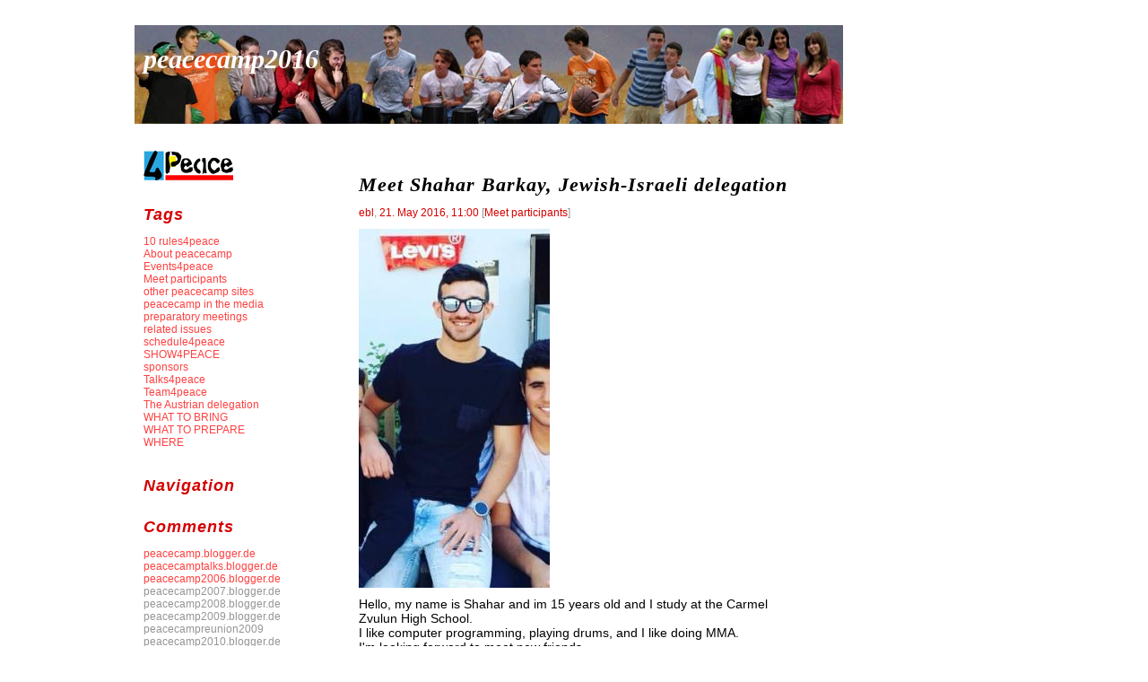

--- FILE ---
content_type: text/html;charset=utf-8
request_url: https://2016.peacecamp.net/tags/Meet%20participants/
body_size: 4762
content:
<?xml version="1.0" encoding="UTF-8"?>
<!DOCTYPE html PUBLIC "-//W3C//DTD XHTML 1.0 Transitional//EN"
   "http://www.w3.org/TR/xhtml1/DTD/xhtml1-transitional.dtd">

<html xmlns="http://www.w3.org/1999/xhtml" xml:lang="en" >
<head>
<title>Tag: Meet participants</title>
<meta http-equiv="Content-Type" content="text/html" />
<meta name="MSSmartTagsPreventParsing" content="TRUE" />
<script defer type="text/javascript" src="https://2016.peacecamp.net/main.js"></script>
<link rel="stylesheet" type="text/css" title="CSS Stylesheet" href="https://2016.peacecamp.net/main.css" />
<link rel="shortcut icon" type="image/x-icon" href="/static/img/ant-icon.png" /> 
<link rel="icon" type="image/x-icon" href="/static/img/ant-icon.png" />
<link rel="alternate" type="application/rss+xml" title="Stories and comments of peacecamp2016" href="https://2016.peacecamp.net/rss.xml" />
<link rel="alternate" type="application/rss+xml" title="Stories of peacecamp2016" href="https://2016.peacecamp.net/stories.xml" />
<link rel="alternate" type="application/rss+xml" title="Comments of peacecamp2016" href="https://2016.peacecamp.net/comments.xml" />
<link rel="alternate" type="application/rss+xml" title="Sites of Antville.org" href="https://antville.org/updates.xml" />
<link rel="search" type="application/opensearchdescription+xml" href="https://2016.peacecamp.net/search.xml" title="peacecamp2016" />
</head>

<body>
<div id="container">

<div id="banner">
<h1><a href="https://2016.peacecamp.net/">peacecamp2016</a></h1>

</div>

<div id="left">
<div class="sidebar">

<img alt="" style="" title="" loading="lazy" src="https://2013.peacecamp.net/static/sites/peacecamp2013/images/pc_logo_100.gif" />
<h2>Tags</h2>
<ul>
<li><a title="" href="https://2016.peacecamp.net/tags/10%20rules4peace/">10 rules4peace</a><br />
<a title="" href="https://2016.peacecamp.net/tags/About%20peacecamp/">About peacecamp</a><br />
<a title="" href="https://2016.peacecamp.net/tags/Events4peace/">Events4peace</a><br />
<a title="" href="https://2016.peacecamp.net/tags/Meet%20participants/">Meet participants</a><br />
<a title="" href="https://2016.peacecamp.net/tags/other%20peacecamp%20sites/">other peacecamp sites</a><br />
<a title="" href="https://2016.peacecamp.net/tags/peacecamp%20in%20the%20media/">peacecamp in the media</a><br />
<a title="" href="https://2016.peacecamp.net/tags/preparatory%20meetings/">preparatory meetings</a><br />
<a title="" href="https://2016.peacecamp.net/tags/related%20issues/">related issues</a><br />
<a title="" href="https://2016.peacecamp.net/tags/schedule4peace/">schedule4peace</a><br />
<a title="" href="https://2016.peacecamp.net/tags/SHOW4PEACE/">SHOW4PEACE</a><br />
<a title="" href="https://2016.peacecamp.net/tags/sponsors/">sponsors</a><br />
<a title="" href="https://2016.peacecamp.net/tags/Talks4peace/">Talks4peace</a><br />
<a title="" href="https://2016.peacecamp.net/tags/Team4peace/">Team4peace</a><br />
<a title="" href="https://2016.peacecamp.net/tags/The%20Austrian%20delegation/">The Austrian delegation</a><br />
<a title="" href="https://2016.peacecamp.net/tags/WHAT%20TO%20BRING/">WHAT TO BRING</a><br />
<a title="" href="https://2016.peacecamp.net/tags/WHAT%20TO%20PREPARE/">WHAT TO PREPARE</a><br />
<a title="" href="https://2016.peacecamp.net/tags/WHERE/">WHERE</a><br />
</li>
</ul>

<h2>Navigation</h2>
<ul>











</ul>

<h2>Comments</h2>
<ul> 
<!--googleoff: all-->
<li><div class="historyItem">
   <a href="https://2016.peacecamp.net/stories/2235333/">peacecamp.blogger.de
peacecamptalks.blogger.de
peacecamp2006.blogger.de</a><br>
peacecamp2007.blogger.de
peacecamp2008.blogger.de
peacecamp2009.blogger.de
peacecampreunion2009
peacecamp2010.blogger.de
2011.peacecamp.net
2012.peacecamp.net
2013.peacecamp.net
Ambassador of peace...
   <div class="small">
      ebl, 10/25/17, 2:12 PM
   </div>
</div>
<div class="historyItem">
   <a href="https://2016.peacecamp.net/stories/2249622/">peacecamp in the media https://www.youtube.com/watch?v=rLvzHitxeOI&feature=youtu.be</a><br>

   <div class="small">
      ebl, 2/20/17, 8:05 AM
   </div>
</div>
<div class="historyItem">
   <a href="https://2016.peacecamp.net/stories/2249018/">Evaluation report about peacecamp 2016</a><br>
Please click here: 
 

(in German languiage)
   <div class="small">
      ebl, 2/2/17, 5:16 PM
   </div>
</div>
<div class="historyItem">
   <a href="https://2016.peacecamp.net/stories/2248612/">Evaluation of peacecamp 2016 (in</a><br>
German language) 

short version:  

long version:
   <div class="small">
      ebl, 1/22/17, 11:53 PM
   </div>
</div>
<div class="historyItem">
   <a href="https://2016.peacecamp.net/stories/2247055/#2247104">Faizeh explains the TV programm</a><br>
The program was about peace education programs held in our...
   <div class="small">
      ebl, 12/16/16, 9:38 PM
   </div>
</div>
<div class="historyItem">
   <a href="https://2016.peacecamp.net/stories/2247055/#2247057">Meghety about this film Ich</a><br>
kann sagen dass der Interview sehr schön war. Khadije und...
   <div class="small">
      ebl, 12/15/16, 11:36 AM
   </div>
</div>
<div class="historyItem">
   <a href="https://2016.peacecamp.net/stories/2247055/">Interview in the Arab-Israeli TV</a><br>
station Abu-Link Klick here: 
http://abu-link.com/item_350199.htm 

to listen to an interview...
   <div class="small">
      ebl, 12/15/16, 11:01 AM
   </div>
</div>
<div class="historyItem">
   <a href="https://2016.peacecamp.net/stories/2246569/">peacecamp film at the Jewish</a><br>
Film Festival Vienna 2016 Watch the film (18 minutes): 
https://www.youtube.com/watch?v=n3ctsDHhhCk&feature=youtu.be
   <div class="small">
      ebl, 12/3/16, 1:45 PM
   </div>
</div>
<div class="historyItem">
   <a href="https://2016.peacecamp.net/stories/2245721/">peacecamp matinee at the Jewish</a><br>
Film Festival in Vienna http://www.jfw.at/peacecampmatinee
   <div class="small">
      ebl, 11/8/16, 11:13 PM
   </div>
</div>
<div class="historyItem">
   <a href="https://2016.peacecamp.net/stories/2245654/">women4peace in Israel http://www.timesofisrael.com/thousands-of-women-rally-for-peace-outside-pms-home/?utm_source=The+Times+of+Israel+Daily+Edition&utm_campaign=abb6bbe507-2016_10_21&utm_medium=email&utm_term=0_adb46cec92-abb6bbe507-54755781</a><br>

   <div class="small">
      ebl, 11/7/16, 5:32 PM
   </div>
</div>
<div class="historyItem">
   <a href="https://2016.peacecamp.net/stories/2245524/">Interview in the Arab-Israeli TV</a><br>
station Musawah  Faizeh and Sujoud talk about peacecamp 2016: 

https://www.youtube.com/watch?time_continue=3&v=-dzi4c09s6Y...
   <div class="small">
      ebl, 11/6/16, 5:38 PM
   </div>
</div>
<div class="historyItem">
   <a href="https://2016.peacecamp.net/stories/2244575/">Article in "Illustrierte Neue Welt",</a><br>
03/16 Klick here:
   <div class="small">
      ebl, 10/9/16, 5:53 PM
   </div>
</div>
<div class="historyItem">
   <a href="https://2016.peacecamp.net/stories/2244299/">Other joint Israeli-Palestinian projects Please</a><br>
klick: 

Dance festival for kids
Multiculturall kids' theatre
Experiences &...
   <div class="small">
      ebl, 10/1/16, 10:00 PM
   </div>
</div>
<div class="historyItem">
   <a href="https://2016.peacecamp.net/stories/2244129/">peacecamp 2016 in Arab media</a><br>
http://www.panet.co.il/article/1475954
http://m.alarab.com/Article/769499
   <div class="small">
      ebl, 9/25/16, 7:32 PM
   </div>
</div>
<div class="historyItem">
   <a href="https://2016.peacecamp.net/stories/2243750/">about peacecamp 2016 in Hagalil.com</a><br>
http://www.hagalil.com/2016/07/living-together-with-trauma/
   <div class="small">
      ebl, 9/13/16, 6:40 PM
   </div>
</div>
<div class="historyItem">
   <a href="https://2016.peacecamp.net/stories/2242696/">Interview with Evelyn in Wina</a><br>
(08/09 2016) Klick here:
   <div class="small">
      ebl, 8/11/16, 3:06 PM
   </div>
</div>
<div class="historyItem">
   <a href="https://2016.peacecamp.net/stories/2242613/">Clapping4Peace in Lackenhof</a><br>

   <div class="small">
      ebl, 8/9/16, 1:02 PM
   </div>
</div>
<div class="historyItem">
   <a href="https://2016.peacecamp.net/stories/2242361/">peacecamp 2016 reports in Austrian</a><br>
and Israeli RADIO  Ö1-Beitrag "Religion aktuell" 06.07.2016 (3 minutes)
in...
   <div class="small">
      ebl, 8/2/16, 11:35 AM
   </div>
</div>
<div class="historyItem">
   <a href="https://2016.peacecamp.net/stories/2242306/">"Die Gemeinde" - Insider ...</a><br>
reports on the 14th peacecamp. 
(in German language!)

Klick here:
   <div class="small">
      ebl, 7/31/16, 6:52 PM
   </div>
</div>
<div class="historyItem">
   <a href="https://2016.peacecamp.net/stories/2242305/">Texts of a Talented Participant</a><br>
Aseel Abu Jabal, member of the Arab-Israeli group at peacecamp...
   <div class="small">
      ebl, 7/31/16, 2:54 PM
   </div>
</div>
<div class="historyItem">
   <a href="https://2016.peacecamp.net/stories/2242064/">Ambassadors of Peace Each participant</a><br>
in peacecamp 2016 has been declared "Ambassador of Peace". 

See...
   <div class="small">
      ebl, 7/23/16, 2:39 PM
   </div>
</div>
<div class="historyItem">
   <a href="https://2016.peacecamp.net/stories/2242047/">Zusammen Leben mit Trauma Zusammen</a><br>
Leben mit Trauma

Im diesjährigen peacecamp 2016 gab es unter...
   <div class="small">
      ebl, 7/22/16, 9:20 PM
   </div>
</div>
<div class="historyItem">
   <a href="https://2016.peacecamp.net/stories/2242046/">Living together with trauma Living</a><br>
together with trauma

peacecamp 2016, the fourteenth of its kind,...
   <div class="small">
      ebl, 7/22/16, 9:19 PM
   </div>
</div>
<div class="historyItem">
   <a href="https://2016.peacecamp.net/stories/2241866/">Films about peacecamp 2016 For</a><br>
full length (37:12 minutes) 
klick here: https://www.youtube.com/watch?v=6nzvs_AM2Lc 

or as a...
   <div class="small">
      ebl, 7/22/16, 8:55 PM
   </div>
</div>
<div class="historyItem">
   <a href="https://2016.peacecamp.net/stories/2242045/">Bezirksblätter Scheibbs July 20th, 2016</a><br>
klick here: 
http://www.meinbezirk.at/scheibbs/lokales/frieden-stiften-im-oetscherland-d1807617.html#form
   <div class="small">
      ebl, 7/22/16, 8:53 PM
   </div>
</div>
</li>
<!--googleon: all-->
</ul>

<h2>Links</h2>
<ul>
<li><a title="" href="https://antville.org/">Antville.org</a></li>
<li><a href="http://layouts.antville.org/">Antville Layouts</a></li>
</ul>

<h2>Search</h2>                                                                    
<form method="post" action="https://2016.peacecamp.net/search">
<span class="searchbox">
   <input name="q" id="s" value="" />
<input type="submit" name="search" value="Start" id="x" />
</span>
</form>
                                               

<h2>Archive</h2>
<table class="jala-calendar calendar"><thead><tr><th colspan="7">January 2026</th></tr></thead><tbody><tr><th>Sun</th><th>Mon</th><th>Tue</th><th>Wed</th><th>Thu</th><th>Fri</th><th>Sat</th></tr><tr><td class="jala-calendar-day day"></td><td class="jala-calendar-day day"></td><td class="jala-calendar-day day"></td><td class="jala-calendar-day day"></td><td class="jala-calendar-day day">1</td><td class="jala-calendar-day day">2</td><td class="jala-calendar-day day">3</td></tr><tr><td class="jala-calendar-day day">4</td><td class="jala-calendar-day day">5</td><td class="jala-calendar-day day">6</td><td class="jala-calendar-day day">7</td><td class="jala-calendar-day day">8</td><td class="jala-calendar-day day">9</td><td class="jala-calendar-day day">10</td></tr><tr><td class="jala-calendar-day day">11</td><td class="jala-calendar-day day">12</td><td class="jala-calendar-day day">13</td><td class="jala-calendar-day day">14</td><td class="jala-calendar-day day">15</td><td class="jala-calendar-day day">16</td><td class="jala-calendar-day day">17</td></tr><tr><td class="jala-calendar-day day">18</td><td class="jala-calendar-day day">19</td><td class="jala-calendar-day day">20</td><td class="jala-calendar-day day jala-calendar-selected selected">21</td><td class="jala-calendar-day day">22</td><td class="jala-calendar-day day">23</td><td class="jala-calendar-day day">24</td></tr><tr><td class="jala-calendar-day day">25</td><td class="jala-calendar-day day">26</td><td class="jala-calendar-day day">27</td><td class="jala-calendar-day day">28</td><td class="jala-calendar-day day">29</td><td class="jala-calendar-day day">30</td><td class="jala-calendar-day day">31</td></tr></tbody><tfoot><tr><td class="jala-calendar-left left" colspan="3"><a href="https://2016.peacecamp.net/archive/2017/02/20/">February</a></td><td></td><td class="jala-calendar-right right" colspan="3"></td></tr></tfoot></table>

<h2>Meta</h2>
<ul>
<li>Online for 5068 days</li>
<li>Last modified:&nbsp;10/25/17, 2:12 PM</li>
<li><div>You are not logged in</div>
<div><a title="" href="https://2016.peacecamp.net/members/login">Login</a></div>
</li>
</ul>

<h2>RSS-Feeds</h2>
<ul>
<li><a href="https://2016.peacecamp.net/stories.xml">Beitr&auml;ge</a></li>
<li><a href="https://2016.peacecamp.net/rss.xml">Beitr&auml;ge &amp; Kommentare</a></li>
</ul>
</div>
</div> 


<div id="center">
<div class="content">

<div class='av-tag' :class='"Story" === "Image" ? "av-collage" : ""' x-data='{}'>
   
<div class="storyTitle">
   Meet Shahar Barkay, Jewish-Israeli delegation
</div>
<div class="storyDate">
   <a href="http://peacecamptexts.blogger.de/">ebl</a>,
   <a title="" href="https://2016.peacecamp.net/stories/2239370/">21. May 2016, 11:00</a>
   [<a href="https://2016.peacecamp.net/tags/Meet%20participants/" title="">Meet participants</a>]
</div>
<div><p><img alt="Source: Shahar.jpg" style="" title="Source: Shahar.jpg" loading="lazy" src="https://2016.peacecamp.net/static/sites/peacecamp2016/images/Shahar.jpg" /></p><p>Hello, my name is Shahar and im 15 years old and I study at the Carmel Zvulun High School.<br class='helma-format'/>
I like computer programming, playing drums, and I like doing MMA.<br class='helma-format'/>
I'm looking forward to meet new friends, <br class='helma-format'/>
have to opportunity to hear the the opinions of other people, and am very excited about the delegation itself.</p></div>

<p class="small">
   0 comments
   &nbsp;&nbsp;|&nbsp;&nbsp;<a title="" href="https://2016.peacecamp.net/stories/2239370/comment#form">Comment</a>
   
</p>
<br />




<div class="storyTitle">
   Meet Ofry Shazar, Jewish-Israeli delegation
</div>
<div class="storyDate">
   <a href="http://peacecamptexts.blogger.de/">ebl</a>,
   <a title="" href="https://2016.peacecamp.net/stories/2239345/">20. May 2016, 17:04</a>
   [<a href="https://2016.peacecamp.net/tags/Meet%20participants/" title="">Meet participants</a>]
</div>
<div><p><img alt="Source: Ofry.jpg" style="" title="Source: Ofry.jpg" loading="lazy" src="https://2016.peacecamp.net/static/sites/peacecamp2016/images/Ofry.jpg" /></p><p>Hey everyone,<br class='helma-format'/>
My name is Ofri. I live in Kiryat Tivon, a small town near Haifa. <br class='helma-format'/>
I'm 17 years old and study at Carmel Zvulun Regional High School. <br class='helma-format'/>
I am a Scouts' guide and enjoy it a lot. The Scouts movement makes up a huge part in my life. <br class='helma-format'/>
In addition, I live to sing, bake and hang out with people. <br class='helma-format'/>
I am really excited about the camp and what it is all about. It will be interesting to meet others and hear there opinions about what's going on in the world.<br class='helma-format'/>
I am looking forward to meeting you all.<br class='helma-format'/>
I am sure that we will have an amazing experience.</p></div>

<p class="small">
   0 comments
   &nbsp;&nbsp;|&nbsp;&nbsp;<a title="" href="https://2016.peacecamp.net/stories/2239345/comment#form">Comment</a>
   
</p>
<br />




<div class="storyTitle">
   Meet Netta Strauss, Jewish-Israeli delegation
</div>
<div class="storyDate">
   <a href="http://peacecamptexts.blogger.de/">ebl</a>,
   <a title="" href="https://2016.peacecamp.net/stories/2239285/">18. May 2016, 22:38</a>
   [<a href="https://2016.peacecamp.net/tags/Meet%20participants/" title="">Meet participants</a>]
</div>
<div><p><img alt="Source: Netta.jpg" style="" title="Source: Netta.jpg" loading="lazy" src="https://2016.peacecamp.net/static/sites/peacecamp2016/images/Netta.jpg" /></p><p>My name is Netta Strauss.<br class='helma-format'/>
I am 15 and 10 month old. I live in Israel and study at Carmel Zvulun High School.<br class='helma-format'/>
During my free time I like to hang out with friends, run, watch TV and spend time with my family.<br class='helma-format'/>
I like baking and listening to music.<br class='helma-format'/>
I am very exited about the flight and looking forward to hear and see all of the different people and cultures.<br class='helma-format'/>
Thanks in advance,<br class='helma-format'/>
Netta.</p></div>

<p class="small">
   0 comments
   &nbsp;&nbsp;|&nbsp;&nbsp;<a title="" href="https://2016.peacecamp.net/stories/2239285/comment#form">Comment</a>
   
</p>
<br />




</div>

<ul class='uk-pagination uk-text-left'>
  <li class='uk-disabled'><span><i class='uk-icon-arrow-left'></i></span></li>
  <li><a text="<i class='uk-icon-arrow-right'></i>" href="?page=2"><i class='uk-icon-arrow-right'></i></a></li>
</ul>

<script>
  // Load additional script for Collage jQuery plugin
  document.addEventListener("alpine:init", () => {
    if ('Story' === 'Image') {
      const script = document.createElement('script');

      script.onload = function() {
        $(function() {
          let resizeTimer = null;

          const collage = () => {
            $('.av-collage').removeWhitespace().collagePlus({
              allowPartialLastRow: true,
              fadeSpeed: 'slow'
            });
          };

          $('.av-collage').collageCaption();

          $(window).bind('resize', function() {
              $('.av-tagged-image').css('opacity', 0);
              if (resizeTimer) clearTimeout(resizeTimer);
              resizeTimer = setTimeout(collage, 200);
          });

          collage();
        });
      };

      script.src = 'https://antville.org/static/sites/www/../../scripts/gallery.min.js';
      document.head.appendChild(script);
    }
  });
</script>


</div>
</div>


<div id="footer">
   <a title="" href="http://antville.org"><img src="/static/img/smallchaos.gif" title="Made with Antville" alt="Made with Antville" loading="lazy" style="width: 107px; height: 29px;" /></a>&nbsp;&nbsp;&nbsp;&nbsp;
   <a title="" href="http://helma.org"><img src="/static/img/helma.png" title="Helma Object Publisher" alt="Helma Object Publisher" loading="lazy" style="width: 41px; height: 24px;" /></a></div>
</div>

</body>
</html>


--- FILE ---
content_type: text/css; charset=UTF-8
request_url: https://2016.peacecamp.net/main.css
body_size: 3722
content:
@import 'https://antville.org/static/styles/main.min.css';
html,
html.uk-notouch,
body {
  background-color: #ffffff;
  color: #000000;
  font: normal 14px Arial, Helvetica, sans-serif;
}
body.av-16,
body.av-page {
  max-width: 900px;
  margin: 1em 5%;
}
h1,
h2,
h3,
h4,
h5,
h6 {
  color: #d50000;
  font-family: Georgia, 'Times New Roman', Times, serif;
}
a {
  color: #ff4040;
}
a:hover {
  color: #ff4040;
}
a[href='javascript:'] {
  display: none;
}
em {
  color: #000000;
}
small em {
  color: #959595;
}
body:not(.av-16) img,
table img {
  max-width: initial;
}
img[src$='pixel.gif'] {
  width: initial;
  height: initial;
}
hr {
  border-top-color: rgba(149, 149, 149, 0.25);
}
.uk-description-list-line {
  overflow: hidden;
}
.uk-text-muted,
.uk-article-meta,
.uk-description-list-line > dd {
  color: #959595 !important;
}
.uk-table-striped tbody tr:nth-of-type(odd) {
  background: #fafafa;
}
.uk-table-striped tbody tr:hover {
  background: rgba(255, 64, 64, 0.12);
}
.uk-button-group.av-link-group a {
  border-right: initial;
}
.uk-nav-divider + .uk-nav-divider,
.uk-nav-header + .uk-nav-header {
  display: none;
}
.uk-nav-side .uk-nav-divider {
  margin-top: 15px;
  border-top: none;
}
.uk-nav-side > li > a {
  color: #000000;
}
.uk-nav-side > li > a:hover {
  background: rgba(149, 149, 149, 0.1);
  color: #000000;
  text-shadow: none;
}
.uk-alert {
  background: rgba(149, 149, 149, 0.1);
  border-color: #959595;
  color: #959595;
  text-shadow: none;
}
.uk-icon-button:link,
.uk-icon-button:visited {
  background-color: #ffffff;
  color: #ff4040;
  border-color: #ff4040;
  text-shadow: initial;
}
.uk-icon-button:hover {
  background-color: #ffffff;
  color: #ff4040;
  border-color: #ff4040;
  text-shadow: initial;
}
.uk-button:not(.uk-button-success):not([disabled]) {
  text-shadow: initial !important;
}
.uk-button:not(.uk-button-success):not([disabled]),
.uk-button:not(.uk-button-success):not([disabled]):link,
.uk-button:not(.uk-button-success):not([disabled]):visited {
  background-color: #ffffff;
  color: #000000;
  border-color: #000000;
}
.uk-button:not(.uk-button-success):not([disabled]):hover {
  background-color: #ffffff;
  color: #ff4040;
  border-color: #ff4040;
}
.uk-button:not(.uk-button-success):not([disabled]).uk-button-link {
  border-color: transparent;
}
.uk-button:not(.uk-button-success):not([disabled]).uk-button-link:link,
.uk-button:not(.uk-button-success):not([disabled]).uk-button-link:visited {
  color: #ff4040;
}
.uk-button:not(.uk-button-success):not([disabled]).uk-button-link:hover {
  color: #ff4040;
}
.uk-button:not(.uk-button-success):not([disabled]).uk-button-primary {
  background-color: #ffffff;
  border-style: double;
  border-color: #ff4040;
  color: #ff4040;
  font-weight: bold;
}
.uk-button:not(.uk-button-success):not([disabled]).uk-button-primary:hover {
  background: inherit;
  border-color: #ff4040;
  color: #ff4040;
}
.uk-button-primary[disabled] {
  font-weight: bold;
}
.uk-pagination > li > a {
  background: #ffffff;
  color: #ff4040;
  border-color: #ff4040;
  text-shadow: initial;
}
.uk-pagination > li > a:hover {
  background: #ffffff;
  color: #ff4040;
  border-color: #ff4040;
}
.uk-pagination > .uk-active > span {
  background: #ffffff;
  border-color: #000000;
  color: #000000;
  font-weight: bold;
}
.uk-pagination > .uk-disabled > span {
  background: rgba(149, 149, 149, 0.1);
  color: #959595;
  border-color: #959595;
  text-shadow: initial;
}
.uk-subnav > li > a:link,
.uk-subnav > li > a:visited {
  color: #ff4040;
}
.uk-subnav > li > a:hover {
  color: #ff4040;
}
.uk-nav-side > li.uk-active > a {
  background: none;
  color: #ff4040;
  box-shadow: none;
  font-weight: bold;
}
body:not(.av-16) .uk-thumbnail img {
  max-width: 100%;
}
h1 a:visited,
.uk-table a:visited {
  color: #ff4040;
}
h1 a:hover,
.uk-table a:hover {
  color: #ff4040;
}
.uk-table th,
.uk-table td {
  border-color: rgba(149, 149, 149, 0.25);
}
.uk-form legend:after {
  content: '';
  display: block;
  border-bottom: 1px solid rgba(149, 149, 149, 0.25);
  width: 100%;
}
.uk-form select,
.uk-form textarea,
.uk-form input:not([type]),
.uk-form input[type="text"],
.uk-form input[type="password"],
.uk-form input[type="datetime"],
.uk-form input[type="datetime-local"],
.uk-form input[type="date"],
.uk-form input[type="month"],
.uk-form input[type="time"],
.uk-form input[type="week"],
.uk-form input[type="number"],
.uk-form input[type="email"],
.uk-form input[type="url"],
.uk-form input[type="search"],
.uk-form input[type="tel"],
.uk-form input[type="color"] {
  border-color: rgba(149, 149, 149, 0.25);
}
h4 + .uk-comment-meta li:first-child {
  padding-left: 0;
}
.av-page {
  overflow: auto;
}
.av-sprite {
  display: inline-block;
  vertical-align: middle;
}
.av-ant {
  display: inline-block;
  margin: 0 0 -2px -2px;
  width: 15px;
  height: 15px;
  background-image: url(/static/img/ant.svg);
  background-size: 15px 15px;
  background-repeat: no-repeat;
}
.av-border-left {
  border-left: 1px solid rgba(149, 149, 149, 0.25);
}
.av-overflow {
  max-width: 0;
  overflow: hidden;
}
.av-invisible {
  visibility: hidden;
}
.av-concealed-link {
  color: inherit;
}
.av-concealed-link:hover {
  color: inherit;
}
.av-upload {
  position: relative;
}
.av-upload input[type='file'] {
  position: relative;
  z-index: 1;
  visibility: hidden;
}
.av-upload .av-upload-controls {
  position: absolute;
  z-index: 2;
  top: 0;
  left: 0;
}
.av-upload-drop {
  position: fixed;
  top: 0;
  left: 0;
  width: 100%;
  height: 100%;
  background-color: rgba(255, 255, 255, 0.8);
  z-index: 10;
}
.av-upload-drop i {
  position: absolute;
  top: 50%;
  left: 50%;
  transform: translate(-50%, -50%);
  font-size: 20em;
}
.av-upload-drop i.av-upload-glow {
  animation-name: av-upload-glow;
  animation-duration: 3s;
  animation-direction: alternate;
  animation-iteration-count: infinte;
  -webkit-animation-name: av-upload-glow;
  -webkit-animation-duration: 0.5s;
  -webkit-animation-direction: alternate;
  -webkit-animation-iteration-count: infinite;
}
@keyframes av-upload-glow {
  0% {
    color: inherit;
  }
  100% {
    color: #ff4040;
  }
}
@-webkit-keyframes av-upload-glow {
  0% {
    color: inherit;
  }
  100% {
    color: #ff4040;
  }
}
.av-image-box {
  display: inline-block;
  max-width: 100%;
}
.av-collage {
  padding: 0;
}
.av-collage .av-tagged-image {
  opacity: 0;
}
.av-collage .av-tagged-image img {
  max-width: 100%;
  display: inline-block;
  margin: 0;
  padding: 0;
  vertical-align: bottom;
  opacity: 1;
}
.av-collage .av-tagged-image .Caption_Content {
  color: #fff;
  padding: 10px;
}
.av-poll-result-bar {
  display: inline-block;
  height: 0.5rem;
  overflow: hidden;
  margin-right: 0.5rem;
  background-color: #ff4040;
}
.av-header {
  position: relative;
  height: 73px;
  margin-top: 5px;
}
.av-header .av-header-bg-chaos {
  width: 274px;
  height: 53px;
  margin-left: -53px;
  background: url('/static/img/spritesheet.png');
  background-position: -10px -139px;
  background-repeat: no-repeat;
}
.av-header .av-header-bg-dots {
  position: relative;
  top: -46px;
  margin-left: 222px;
  margin-right: -5.6%;
  height: 38px;
  background: url('/static/img/dot.gif');
}
.av-header .av-title {
  position: absolute;
  top: 8px;
  width: 100%;
  height: 100%;
  overflow-x: hidden;
  white-space: nowrap;
  line-height: 31px;
  font-family: Verdana, Helvetica, Arial, sans-serif;
  font-size: 25px;
  font-weight: bold;
}
.av-header .av-title img {
  max-width: initial;
}
.av-header.av-root-site .av-title {
  top: 0px;
  left: -55px;
}
.av-menu .av-menu-toggle {
  display: none;
}
@media (max-width: 767px) {
  .av-menu i.av-menu-toggle {
    display: inline-block;
    margin: 0 0 -2px -2px;
    width: 15px;
    height: 15px;
    background-image: url(/static/img/ant.svg);
    background-size: 15px 15px;
    background-repeat: no-repeat;
    padding: 2px;
    border-radius: 100%;
    background-color: rgba(255, 255, 255, 0.8);
    background-size: 30px 30px;
    background-position: 2px 2px;
  }
  .av-menu i.av-menu-toggle,
  .av-menu input.av-menu-toggle {
    display: initial;
    position: absolute;
    top: 23px;
    right: 5%;
    width: 30px;
    height: 30px;
    margin-right: 2px;
  }
  .av-menu input.av-menu-toggle {
    z-index: 9;
    opacity: 0;
  }
  .av-menu input.av-menu-toggle:checked {
    position: fixed;
    width: 100%;
    height: 100%;
  }
  .av-menu input.av-menu-toggle:checked ~ .av-navigation {
    display: initial;
  }
  .av-menu .av-navigation {
    display: none;
    position: fixed;
    top: 0;
    right: 0;
    bottom: 0;
    z-index: 10;
    padding: 10pt 10pt 10pt 0;
    background-color: rgba(255, 255, 255, 0.9);
    box-shadow: -5px 0 5px 0 rgba(149, 149, 149, 0.25);
    overflow: auto;
  }
}
.av-skin-active {
  background: #fff;
  opacity: .25;
}
.av-locale-needs-translation {
  color: #959595;
}
.av-layout-sandbox {
  height: 22px;
}
.av-layout-sandbox div {
  position: fixed;
  top: 0;
  left: 0;
  right: 0;
  height: 22px;
  padding: 0 20px;
  background: url('');
  background-position: 0 23px;
  text-align: left;
}
.av-skin-control {
  margin: 5px 0;
}
.av-skin-edit-link {
  padding: 2px;
  text-decoration: none !important;
}
.av-rtl {
  unicode-bidi: bidi-override;
  direction: rtl;
}
.helma-debug-line {
  border: none !important;
}
.jala-calendar {
  width: 100%;
  max-width: 200px;
  text-align: center;
}
.jala-calendar tbody th {
  font-weight: normal;
  color: #000000;
}
.jala-calendar .jala-calendar-day {
  width: 14.27%;
  line-height: 1.2rem;
  text-align: center;
}
.jala-calendar .jala-calendar-day a {
  font-weight: bold;
}
.jala-calendar .jala-calendar-selected {
  border: 1px solid #959595;
  border-radius: 4px;
  font-weight: bold;
}
.jala-calendar .jala-calendar-left {
  text-align: center;
  vertical-align: baseline;
}
.jala-calendar .jala-calendar-right {
  border: 0;
  text-align: center;
  vertical-align: baseline;
}
[x-cloak] {
  display: none !important;
}
.gs-webResult.gs-result a.gs-title:link,
.gs-webResult.gs-result a.gs-title:link b,
.gs-imageResult a.gs-title:link,
.gs-imageResult a.gs-title:link b {
  color: #ff4040 !important;
}
.gs-webResult.gs-result a.gs-title:visited,
.gs-webResult.gs-result a.gs-title:visited b,
.gs-imageResult a.gs-title:visited,
.gs-imageResult a.gs-title:visited b {
  color: #ff4040 !important;
}
.gs-result .gs-title,
.gs-result .gs-title * {
  text-decoration: none !important;
}
a.gs-title:hover {
  text-decoration: underline !important;
}
.gsc-results {
  border: none !important;
  width: auto !important;
}
.cse .gsc-control-cse,
.gsc-control-cse,
.gsc-result-info,
.gcsc-branding,
.gsc-table-result,
.gsc-thumbnail-inside,
.gsc-url-top {
  border: none !important;
  padding-left: 0 !important;
  padding-right: 0 !important;
}
.gsc-results .gsc-cursor-box {
  margin: 10px 0 0 0 !important;
}
.gsc-result-info,
.gsc-orderby-label,
td.gsc-branding-text,
td.gcsc-branding-text {
  color: #959595 !important;
}
.gs-no-results-result .gs-snippet,
.gs-error-result .gs-snippet {
  margin: 0 !important;
  border: none !important;
  padding: 0 !important;
  background-color: inherit !important;
}
.gs-webResult div.gs-visibleUrl,
.gs-imageResult div.gs-visibleUrl {
  color: #959595 !important;
}
.gsc-control-cse,
.gsc-control-cse-en {
  background: #ffffff !important;
}
.gsc-webResult.gsc-result,
.gsc-results .gsc-imageResult {
  border: none !important;
  background: none !important;
}
.gs-webResult .gs-snippet,
.gs-imageResult .gs-snippet,
.gs-fileFormatType {
  color: #000000 !important;
}
.gsc-results .gsc-cursor-box .gsc-cursor-page {
  color: #ff4040 !important;
  background: none !important;
}
.gcsc-branding-img-noclear {
  width: 51px;
  height: 15px;
  max-width: initial;
  vertical-align: text-bottom;
}
.gsc-above-wrapper-area {
  border-bottom-color: rgba(149, 149, 149, 0.25) !important;
}
img {
  border: 0px;
}
/* --------------------------------------------------------------------------- */
/* INDIVIDUELLE ANPASSUNG DES BLOG-HEADERS */
/* --------------------------------------------------------------------------- */
/* Hier das alternative Hintergrundbild eintragen, das Sie in die Image Section des Layouts */
/* hochgeladen haben. Groesse 790 x 110 Pixel. Groessere Bilder werden automatisch beschnitten. */
/* Es sind bereits zehn fertige Hintergrundbilder ins Layout integriert: Ersetzen Sie doch einfach */
/* mal "header0" durch "header1" bis "header9" und schauen, was passiert... */
#banner {
  background: url(https://2016.peacecamp.net/static/sites/peacecamp2016/layout/header_neu.jpg) no-repeat left top;
}
/* Hier die Schriftfarbe des Blogtitels eintragen. */
#banner a {
  color: #ffffff;
}
/* Hier die Schriftfarbe des Blog-Untertitels (der Tagline) eintragen, falls vorhanden. */
#banner h2 {
  color: #ffffff;
}
/* --------------------------------------------------------------------------- */
/* ----- Allgemeine Formatierungen ----- */
body,
td {
  background-color: #ffffff;
  font-family: Arial, Helvetica, sans-serif;
  font-size: 14px;
  font-weight: normal;
  color: #000000;
  text-align: left;
  line-height: 120%;
}
a {
  text-decoration: none;
}
a:link {
  color: #ff4040;
}
a:visited {
  color: #ff4040;
}
a:active {
  color: #d50000;
}
a:hover {
  color: #d50000;
}
ul {
  list-style: url("") circle;
}
li {
  padding-bottom: 3px;
}
p {
  margin-top: 6px;
  margin-bottom: 10px;
}
.small {
  font-family: Arial, Helvetica, sans-serif;
  font-size: 12px;
  color: #959595;
}
.tiny {
  font-family: Arial, Helvetica, sans-serif;
  font-size: xx-small;
  color: #959595;
}
.colorpickerWidget {
  border: 1px solid #cccccc;
}
/* ----- Seitenstruktur ----- */
#container {
  margin: 0 auto;
  text-align: left;
  padding: 20px 0px 0px 0px;
  width: 980px;
  background-color: #ffffff;
}
#banner {
  text-align: left;
  padding: 10px;
  overflow: hidden;
  height: 90px;
  width: 770px;
}
#left {
  float: left;
  width: 150px;
  background-color: #ffffff;
  overflow: hidden;
  line-height: 120%;
  padding: 30px 60px 0px 10px;
  border: 0px solid #959595;
}
#ad_right {
  float: left;
  margin: -110px 0px 0px 40px;
  padding: 10px;
  width: 120px;
  background-color: #ffffff;
  overflow: hidden;
  line-height: 120%;
  border: 1px solid #959595;
}
#center {
  background-color: #ffffff;
  border: 0px solid #959595;
  float: left;
  width: 560px;
  overflow: hidden;
}
#footer {
  float: left;
  width: 980px;
  background-color: #ffffff;
  border-top: 1px solid #959595;
  font-family: Arial, Helvetica, sans-serif;
  font-size: 12px;
  padding: 6px 0px 6px 0px;
  margin-top: 40px;
  text-align: center;
}
/* ----- Header: Titel und Subtitel ----- */
#banner h1 {
  font-family: Georgia, 'Times New Roman', Times, serif;
  font-size: 30px;
  color: #ffffff;
  font-weight: bold;
  font-style: italic;
}
#banner h2 {
  font-size: 14px;
  font-family: Arial, Helvetica, sans-serif;
  font-weight: normal;
  margin: 0px;
  padding: 0px;
}
/* ----- Linke Spalte: Ueberschriften und Listen ----- */
.sidebar {
  padding: 0px;
}
.sidebar h2 {
  color: #d50000;
  font-family: Arial, Helvetica, sans-serif;
  font-size: 18px;
  text-align: left;
  font-weight: bold;
  font-style: italic;
  letter-spacing: 1px;
  margin-top: 30px;
}
.sidebar ul {
  padding-left: 0px;
  margin: 0px;
}
.sidebar li {
  color: #959595;
  font-family: Arial, Helvetica, sans-serif;
  font-size: 12px;
  text-align: left;
  line-height: 120%;
  margin-top: 0px;
  list-style-type: none;
}
/* ----- Linke Spalte: Kalender ----- */
table.calendar thead,
.calHead {
  font-family: Arial, Helvetica, sans-serif;
  font-size: 12px;
  font-weight: bold;
}
table.calendar th,
table.calendar tbody td.day,
.calDay {
  font-family: Arial, Helvetica, sans-serif;
  font-size: 12px;
  text-align: center;
  border: 1px solid #ffffff;
}
table.calendar tbody td.selected,
.calSelDay {
  font-family: Arial, Helvetica, sans-serif;
  font-size: 12px;
  border: 1px solid #d50000;
  text-align: center;
}
table.calendar tfoot td,
.calFoot {
  font-family: Arial, Helvetica, sans-serif;
  font-size: 12px;
  font-weight: bold;
}
table.calendar th,
table.calendar tbody td.day,
.calDay a {
  color: #d50000;
}
table.calendar tbody td.selected,
.calSelDay a {
  color: #d50000;
}
/* ----- Hauptspalte: Systemnachrichten ----- */
.message {
  font-family: Arial, Helvetica, sans-serif;
  font-size: 12px;
  font-weight: bold;
  padding: 1px;
  color: #d50000;
  background-color: #ffffff;
}
/* ----- Hauptspalte: Allgemein ----- */
.content {
  padding: 15px 30px 5px 30px;
}
.content a:link {
  color: #d50000;
}
.content a:visited {
  color: #d50000;
}
.content a:active {
  color: #d50000;
}
.content a:hover {
  color: #ff4040;
  text-decoration: underline;
}
/* ----- Hauptspalte: Beitraege ----- */
.storyDate {
  font-family: Arial, Helvetica, sans-serif;
  font-size: 12px;
  color: #959595;
  margin-top: 10px;
  margin-bottom: 10px;
  text-align: left;
}
.storyTitle {
  font-family: Georgia, 'Times New Roman', Times, serif;
  font-size: 22px;
  color: #000000;
  font-weight: bold;
  font-style: italic;
  margin-top: 40px;
  line-height: 120%;
  letter-spacing: 1px;
}
.storyBody {
  font-family: Arial, Helvetica, sans-serif;
  font-size: 14px;
  color: #000000;
  margin-bottom: 2px;
  margin-top: 22px;
  line-height: 160%;
}
.offlineStory {
  background-color: #cccccc;
}
/* ----- Hauptspalte: Kommentare ----- */
.commentDate {
  font-family: Arial, Helvetica, sans-serif;
  font-size: 12px;
  color: #959595;
  margin-bottom: 2px;
  padding: 40px 25px 6px 25px;
}
.commentTitle {
  font-family: Georgia, 'Times New Roman', Times, serif;
  font-size: 14px;
  color: #000000;
  font-weight: bold;
  font-style: italic;
  line-height: 120%;
  letter-spacing: 1px;
  padding: 0px 25px 6px 25px;
}
.commentBody {
  line-height: 160%;
  font-size: 14px;
  padding: 0px 25px 15px 25px;
}
.reply {
  padding-left: 40px;
}
/* ----- Hauptspalte: Formulare ----- */
fieldset {
  padding-left: 8px;
  padding-top: 0px;
  margin-top: 6px;
  margin-bottom: 6px;
}
form {
  margin: 0px;
}
.formTitle {
  width: 480px;
  font-family: Georgia, 'Times New Roman', Times, serif;
  font-size: 14px;
  font-weight: bold;
  border: 1px solid #000000;
}
.formText {
  width: 480px;
  font-family: Arial, Helvetica, sans-serif;
  font-size: 14px;
  font-weight: normal;
  border: 1px solid #000000;
}
.formWide {
  width: 660px;
  font-family: Arial, Helvetica, sans-serif;
  font-size: 14px;
  font-weight: normal;
}
/* ----- Hauptspalte: Umfragen ----- */
.pollResultsBar {
  height: 5px;
  margin-right: 10px;
  background-color: #ff4040;
  font-size: 0px;
}
/* ----- Hauptspalte: Navigation ----- */
.pagelinkTop {
  margin: 40px 0px 48px 0px;
  text-align: left;
}
.pagelinkBottom {
  margin: 40px 20px 28px 0px;
  text-align: right;
}
.dayHeader {
  display: none;
}
/* ----- Suchformular: Eingabefeld und Button ----- */
#s {
  width: 80px;
  margin-right: 1px;
  padding: 3px;
  font-size: 11px;
  border: 1px solid #959595;
}
#x {
  padding: 3px;
  border: none;
  background: #959595;
  font-size: 11px;
  color: #FFFFFF;
}

